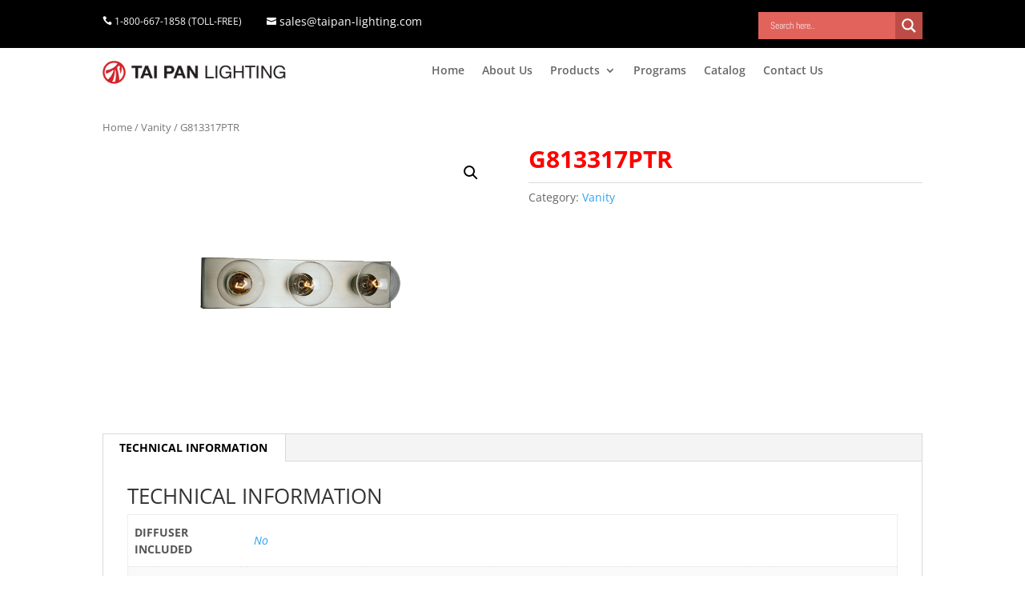

--- FILE ---
content_type: text/css; charset=utf-8
request_url: https://taipanlighting.com/wp-content/et-cache/global/et-divi-customizer-global.min.css?ver=1768167165
body_size: 416
content:
.et_shop_image,.et_portfolio_image{border:1px solid red;display:block;position:relative}table.cart th,#main-content table.cart th,table.cart td,#main-content table.cart td,table.cart tr,#main-content table.cart tr,#content-area table tr,#content-area table td,#content-area table th{max-width:200px}.et-l--header .et_pb_section_0_tb_header.et_pb_section{padding-bottom:2px}#top-header .et-cart-info{display:none;margin-left:15px}#top-menu li li a:hover{background-color:red!important}.nav li ul{width: 240px}#top-menu li li a{width:200px}.woocommerce .product_title{color:red!important;font-weight:bold}.related.products{display:none}#ajaxsearchlite1.wpdreams_asl_container div.probox div.proinput input,#ajaxsearchlite2.wpdreams_asl_container div.probox div.proinput input{color:black!important}.wpdreams_asl_results{z-index:999999999!important}.seven-columns .et_pb_module{width:14.28%;float:left}.six-columns .et_pb_module{width:14.66%;float:left}.five-columns .et_pb_module{width:20%;float:left}.product .count{background-color:transparent}.widgettitle{border-bottom:solid 2px red;color:red;text-align:center;margin-bottom:25px}#left-area .post-meta{display:none!important}.wpdreams_asl_container,.wpdreams_asl_container .probox{background:#E1635C!important}#et-info,#et-secondary-menu>ul>li a{display:block;padding-bottom:0}#page-container{padding-top:90px}@media screen and (max-width:600px){.woocommerce .woocommerce-breadcrumb{padding-top:12%}.et_pb_pagebuilder_layout .entry-content,.et_pb_pagebuilder_layout .et_pb_post .entry-content{padding-top:23%}}@media screen and (max-width:980px){.woocommerce .woocommerce-breadcrumb{padding-top:12%}.et_pb_pagebuilder_layout .entry-content,.et_pb_pagebuilder_layout .et_pb_post .entry-content{padding-top:13%}}.woocommerce .woocommerce-ordering{margin:0 0 1em;z-index:0!important}div[id*="ajaxsearchlite"].wpdreams_asl_container{z-index:0!important}.woocommerce ul.products li.product,.woocommerce-page ul.products li.product{width:29.53%;float:left;display:inline;clear:none}ul.products{display:flex;flex-wrap:wrap}